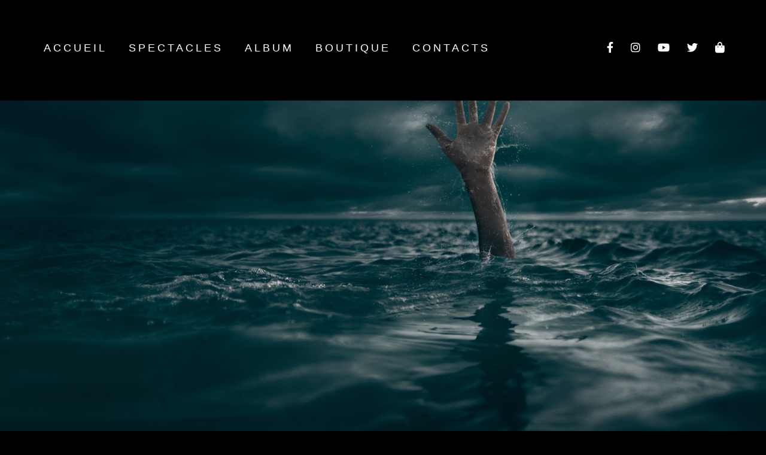

--- FILE ---
content_type: text/css; charset: UTF-8; Last-modified: Tuesday 27th of January 2026 12:35:31 PM;charset=UTF-8
request_url: https://www.roxanebruneau.com/?load=custom-style.css&ver=1769506305
body_size: 6471
content:

:root {
  --sr-global-body-bg-color:#000000;
  --sr-global-color1:rgb(255, 255, 255);
  --sr-global-color2:rgb(3, 35, 43);
  --sr-global-color3:rgb(255, 255, 255);
  --sr-global-text-color1:rgb(255, 255, 255);
  --sr-global-text-color2:rgb(255, 255, 255);
  --sr-global-bt-text-color:#ffffff;
  --sr-global-bt-bg-color:#000000;
  --sr-global-bt-text-hover-color:rgb(255, 255, 255);
  --sr-global-bt-bg-hover-color:#7ED7B5;

}
@media screen and (max-width: 767px){#page-banner div.page-banner-content .page-subtitle{ font-size:14px;}#page-banner div.page-banner-content .sr-banner-catnames, #page-banner div.page-banner-content .sr-banner-catnames a{ font-size:14px;}}#overlay { 
	background-repeat: no-repeat;
	background-size: cover;
	background-position: center top;
	background-attachment: initial;
	background-color: #000000;
}
body { 
	background-repeat: no-repeat;
	background-size: cover;
	background-position: center top;
	background-attachment: initial;
	background-color: #000000;
}
#overlay .perspective { 
	background-attachment: initial;
	background-color: rgba(0, 0, 0, 0);
}

a,
code,
.tab-circle,
.wpb_content_element.circle a,
a.button-more,.pages a, .event-pagination button,
.pages .current,
.iron_widget_newsletter input[type="submit"]:hover,
.iron_widget_twitter .twitter-logo,
.iron_widget_twitter .twitter-logo-small,
.tab-circle,
a.sr_it-meta-author-link,
.post-categories a,
.post-tags a,
.comment-content a,
.comment-author .fn,
.comment-author .url,
.comment-reply-link,
.comment-reply-login,
.comment-meta a:hover,
.comment-reply-title small a:hover,
.comments-title,
.woocommerce-Reviews .comment-reply-title,
.woocommerce-Reviews .woocommerce-Reviews-title,
.sonaar-menu-box .nav-menu .current-menu-item > a,
.sonaar-menu-box .nav-menu .current-menu-parent > a,
.sonaar-menu-box .nav-menu .current-menu-ancestor > a,
.iron_widget_recent_tweets .meta .time a,
.carousel .sr_it-datetime,
.article .sr_it-datetime,
.sr_it-single-post time,
.meta .sr_it-datetime,
span.wpcf7-not-valid-tip-no-ajax,
.wpcf7-response-output,
.contact-box .phone,
.error,
.success span,
.concerts-list .title-row .date,
.concerts-list .expanded .title-row .link,
.iron_widget_newsletter label span,
.concerts-list .title-row .link,
.icon-concert-dropdown,
li.expanded .title-row .icon-concert-dropdown,
.media-block a:hover .media-decoration.media-audio,
.media-block a:hover .media-decoration.media-audio,
.media-decoration.media-video,
.carousel .video-box .btn-play,
.terms-list small,
.terms-list [class^="icon-"],
.terms-list [class*=" icon-"],
.nm_mc_form .nm_mc_button:hover,
.footer-wrapper-backtotop:hover,
#sidebar .panel-action,
.tweet_text a,
.iron_widget_newsletter .nm_mc_button input[type="submit"]:hover,
#footer .vc_row .iron_widget_newsletter input[type="submit"]:hover,
#footer .vc_row .nm_mc_form input[type="submit"]:hover,
.iron_widget_newsletter input[type="submit"],
.nm_mc_form input[type="submit"],
.event-more-button,
.sonaar-menu-box .nav-menu li:hover > a,
.sonaar-menu-box ul.nav-menu li.menu-item ul.sub-menu li:hover > a,
.sonaar-menu-box ul.nav-menu ul a:hover,
.sonaar-menu-box .nav-menu ul ul a:hover,
.sonaar-menu-box .nav-menu .has-drop-down ul a:hover,
.sonaar-menu-box .nav-menu li a.backbtn:hover,
.wpb_content_element a,
#sidebar .textwidget a,
.footer__widgets ul a,
.wooprice ins,
.woocommerce ul.products li.product .price,
.woocommerce-page ul.products li.product .price,
.woocommerce div.product span.price,
.woocommerce div.product p.price,
.woocommerce #content div.product span.price,
.woocommerce #content div.product p.price,
.woocommerce-page div.product span.price,
.woocommerce-page div.product p.price,
.woocommerce-page #content div.product span.price,
.woocommerce-page #content div.product p.price,
.wooprice,
.woocommerce .star-rating,
.woocommerce-page .star-rating,
.woocommerce nav.woocommerce-pagination ul li a,
.woocommerce nav.woocommerce-pagination ul li span,
.woocommerce #content nav.woocommerce-pagination ul li a,
.woocommerce #content nav.woocommerce-pagination ul li span,
.woocommerce-page nav.woocommerce-pagination ul li a,
.woocommerce-page nav.woocommerce-pagination ul li span,
.woocommerce-page #content nav.woocommerce-pagination ul li a,
.woocommerce-page #content nav.woocommerce-pagination ul li span,
.woocommerce table.cart a.remove,
.woocommerce #content table.cart a.remove,
.woocommerce-page table.cart a.remove,
.woocommerce-page #content table.cart a.remove,
.woocommerce .woocommerce-product-rating .star-rating,
.woocommerce-page .woocommerce-product-rating .star-rating,
.woo-thanks,
.infobox-icon,
a.back-btn,
.playlist_enabled .player-box .jp-playlist ul li .button,
.button.add_to_cart_button.product_type_simple,
.post-password-form input[type="submit"], .sonaar-menu-box
li:hover > .has-drop-down-a .sub-arrow i,
.social-networks a i:hover,
.sonaar-menu-box .side-menu .social-networks a i:hover,
.woocommerce a.button,
.woocommerce button.button,
.woocommerce input.button,
.woocommerce #respond input#submit,
.woocommerce #content input.button,
.woocommerce-page a.button,
.woocommerce-page button.button,
.woocommerce-page input.button,
.woocommerce-page #respond input#submit,
.woocommerce-page #content input.button,
.woocommerce a.button.alt,
.woocommerce button.button.alt,
.woocommerce input.button.alt,
.woocommerce #respond input#submit.alt,
.woocommerce #content input.button.alt,
.woocommerce-page a.button.alt,
.woocommerce-page button.button.alt,
.woocommerce-page input.button.alt,
.woocommerce-page #respond input#submit.alt,
.woocommerce-page #content input.button.alt,
.shipping-calculator-button,
.articles-classic .text-box a:hover h2,
.articles-classic a.readmore-classic:hover,
article a.more-link:hover,
#commentform .form-submit #submit,
.stickypost i,
.simple-post-txt-wrap a:hover h2,
.player-title-box .track-name,
.audio-holder .jp-playlist ul.tracks-list li.jp-playlist-current div a, .articles-classic .post-categories a:hover, .articles-classic .post-tags a:hover,
.sr_it-videolist-list article:hover i, .sr_it-videolist-list article:hover .sr_it-videolist-item-artist, .sr_it-videolist-list article:hover .sr_it-videolist-item-date, .sr_it-videolist-list article:hover .sr_it-videolist-item-title,a.eg-podcast-skin-element-22 { 
	color: rgb(255, 255, 255);
}

.panel-action:hover,
.album-overlay,
.pages .current,
.media-block a:hover,
.pages a:hover, .event-pagination button:hover,
a.button-more:hover,
.iron_widget_newsletter,
.iron_widget_newsletter input[type="email"],
.nm_mc_form input[type="text"],
#footer .vc_row .newsletter-wrap,
.concerts-list .title-row:hover .buttons .button,
.album-overlay,
.carousel .btn-prev:hover,
.carousel .btn-next:hover,
.carousel .slide a:hover,
.concert-box .hover-box,
.article a:hover,
.pages .current,
.pages a:hover,
.button-more:hover,
a.button,
.comment-form #submit,
.wpcf7-submit,
.filters-block a.active,
.form input[type="submit"],
.concerts-list .title-row .time,
.concerts-list .title-row.has_countdown:hover .buttons,
.concerts-list .expanded .title-row .button,
.concerts-list .expanded .title-row:after,
.iron_widget_newsletter input[type="submit"]:focus,
.iron_widget_newsletter input[type="submit"]:hover,
.select-options .item-selected a,
.concerts-list .expanded .title-row .opener:hover:after,
.concerts-list .title-row .button,
.media-decoration.media-audio,
.tracks-list .btn-play [class^="icon-"],
.tracks-list .btn-play [class*=" icon-"],
.tracks-list .btn-pause [class^="icon-"],
.tracks-list .btn-pause [class*=" icon-"],
.player-box a:hover [class^="icon-"],
.player-box a:hover [class*=" icon-"],
.social-networks a:hover [class^="icon-"],
.social-networks a:hover [class*=" icon-"],
.carousel .video-box .icon-play,
.search-form input[type="submit"],
.iron_widget_videos .video-list article a:hover,
a.back-btn:hover,
.videogrid:hover .text-box,
.page-template-archive-video .media-block:hover .text-box,
.playlist_enabled .player-box .jp-playlist ul li .button:hover,
.button.add_to_cart_button.product_type_simple:hover,
.post-password-form input[type="submit"]:hover,
.title-row.no-countdown:hover,
.woocommerce a.button:hover,
.woocommerce button.button:hover,
.woocommerce input.button:hover,
.woocommerce #respond input#submit:hover,
.woocommerce #content input.button:hover,
.woocommerce-page a.button:hover,
.woocommerce-page button.button:hover,
.woocommerce-page input.button:hover,
.woocommerce-page #respond input#submit:hover,
.woocommerce-page #content input.button:hover,
.woocommerce a.button.alt:hover,
.woocommerce button.button.alt:hover,
.woocommerce input.button.alt:hover,
.woocommerce #respond input#submit.alt:hover,
.woocommerce #content input.button.alt:hover,
.woocommerce-page a.button.alt:hover,
.woocommerce-page button.button.alt:hover,
.woocommerce-page input.button.alt:hover,
.woocommerce-page #respond input#submit.alt:hover,
.woocommerce-page #content input.button.alt:hover,
.woocommerce table.cart a.remove:hover,
.woocommerce #content table.cart a.remove:hover,
.woocommerce-page table.cart a.remove:hover,
.woocommerce-page #content table.cart a.remove:hover,
.shipping-calculator-button:hover,
.woocommerce #content nav.woocommerce-pagination ul li a:focus,
.woocommerce #content nav.woocommerce-pagination ul li a:hover,
.woocommerce #content nav.woocommerce-pagination ul li span.current,
.woocommerce nav.woocommerce-pagination ul li a:focus,
.woocommerce nav.woocommerce-pagination ul li a:hover,
.woocommerce nav.woocommerce-pagination ul li span.current,
.woocommerce-page #content nav.woocommerce-pagination ul li a:focus,
.woocommerce-page #content nav.woocommerce-pagination ul li a:hover,
.woocommerce-page #content nav.woocommerce-pagination ul li span.current,
.woocommerce-page nav.woocommerce-pagination ul li a:focus,
.woocommerce-page nav.woocommerce-pagination ul li a:hover,
.woocommerce-page nav.woocommerce-pagination ul li span.current,
.playlist_enabled .player-box .jp-playlist ul li:hover,
.woocommerce-message .button.wc-forward:hover,
#commentform .form-submit #submit:hover,
ins,.mc4wp-form input[type=submit],
.woocommerce span.onsale,
.woocommerce-page span.onsale,
.podcast-list .sonaar-play-button:hover,
.custombt a.vc_btn3.vc_btn3-color-black.vc_btn3-style-flat:hover { 
	background-color: rgb(255, 255, 255);
}

.tab-circle,a.button-more,
.tab-circle,
input.error,
.event-more-button,
.woocommerce .woocommerce-info,
.woocommerce-page .woocommerce-info,
.woocommerce .woocommerce-message,
.woocommerce-page .woocommerce-message,
.chosen-container-active .chosen-single,
a.back-btn,
.playlist_enabled .player-box .jp-playlist ul li .button,
.button.add_to_cart_button.product_type_simple,
.post-password-form input[type="submit"],
.woocommerce a.button,
.woocommerce button.button,
.woocommerce input.button,
.woocommerce #respond input#submit,
.woocommerce #content input.button,
.woocommerce-page a.button,
.woocommerce-page button.button,
.woocommerce-page input.button,
.woocommerce-page #respond input#submit,
.woocommerce-page #content input.button,
.woocommerce a.button.alt,
.woocommerce button.button.alt,
.woocommerce input.button.alt,
.woocommerce #respond input#submit.alt,
.woocommerce #content input.button.alt,
.woocommerce-page a.button.alt,
.woocommerce-page button.button.alt,
.woocommerce-page input.button.alt,
.woocommerce-page #respond input#submit.alt,
.woocommerce-page #content input.button.alt
.shipping-calculator-button,
.articles-classic a.readmore-classic:hover,
article a.more-link:hover,
#commentform .form-submit #submit,
.page-template-archive-posts-classic-php .media-block.sticky  .holder,
.sr_it-videolist-list article:hover i { 
	border-color: rgb(255, 255, 255);
}

    .media-block a,
    .event-row,
    .tracks-list > li,
    .panel-action,
    .iron_widget_twitter .panel__body,
    .iron_widget_twitter .panel-action,
    .srt_player-container .panel__body,
    .container .iron_widget_newsletter,
    .container .newsletter-wrap,
    .videogrid,
    .iron_widget_videos .video-list article a,
    .articles-classic .media-block .holder,
    .pages a { 
	background-color: rgb(3, 35, 43);
}

#sidebar .panel-action:hover,
.iron_widget_newsletter .newsletter-wrap nm_mc_button,
.iron_widget_newsletter input[type="submit"]:hover,
a.button[href]:hover,
.wpb_accordion_section a,
.ui-tabs-anchor { 
	background-color: rgb(255, 255, 255);
}

.comment-respond,
.container .iron_widget_newsletter input[type="email"],
.container .nm_mc_form input[type="text"],
.container .iron_widget_newsletter input[type="submit"],
.container .nm_mc_form input[type="submit"],
.post-password-form input[type="password"],
.wpb_tabs_nav { 
	border-color: rgb(255, 255, 255);
}

.iron_widget_newsletter input[type="email"],
.nm_mc_form input[type="text"],
.nm_mc_form label,
#footer .vc_row .iron_widget_newsletter input[type="submit"],
#footer .vc_row .nm_mc_form input[type="submit"],
.countdown-section,
.countdown-amount,
.countdown-period,
.footer-block .social-networks a,
.footer__widgets,
.footer-row,
.footer__widgets > .iron_widget_newsletter .control-label,
.footer__widgets > .iron_widget_newsletter .form-control,
.footer-row ul,
.footer-row ul a,
.concerts-list .title-row .open-link,
.concerts-list .title-row .button:hover,
.panel__heading,
.panel__footer,
.title-box,
.title-box h2,
.carousel .btn-prev:hover,
.carousel .btn-next:hover,
.media-decoration.media-audio,
#header,
.iosSlider .slider .item .inner .text1 span,
.iosSlider .slider .item .inner .text2 span,
a.button:hover,
.concerts-list,
.title-row:hover .icon-concert-dropdown,
.concerts-list .title-row:hover .button:hover,
.concerts-list .expanded .title-row .button:hover,
.concerts-list .title-row .opener,
.album-listen,
.circle,
.tracks-list,
.tracks-list .button,
.tracks-list .btn-play,
.tracks-list .btn-pause,
.gallery-caption,
.pages .current,
.pages a:hover, .event-pagination button:hover,
a.button-more:hover,
.pages .current,
.form input[type="submit"]:hover,
.comment-form #submit,
.wpcf7-submit,
.comment-form #submit:hover,
.wpcf7-submit:hover,
.concert-box .time,
.video-box .hover-box,
.video-box h2,
.video-box .icon-play,
.pages .current,
.pages a:hover,
.button-more:hover,
.concerts-list .title-row.has_countdown:hover .button:hover,
.concerts-list .title-row.has_countdown:hover .buttons .button,
.iron_widget_newsletter .form-status,
.concerts-list .title-row .button,
.footer__widgets .srt_player-container .info-box,
#footer .vc_row .tweet_text,
#footer .vc_row .nm_mc_error
#footer .vc_row .textwidget,
#footer .vc_row .newsletter-title-wrap h3,
#footer .vc_row .newsletter-description-wrap,
#footer .vc_row .newsletter-description-wrap p,
a.button,
play-button,
.darker-overlay h1,
.darker-overlay h2,
.darker-overlay h3,
.darker-overlay h4,
.darker-overlay h5,
.darker-overlay h6,
#footer .vc_row .wp-calendar,
#footer .vc_row p,
#footer .vc_row ul,
#footer .vc_row li,
#footer .vc_row dl,
#footer .vc_row dt,
#footer .vc_row dd,
#footer .vc_row ol,
#footer .vc_row pre,
#footer .vc_row tr,
#footer .vc_row td,
#footer .vc_row th,
#sidebar .button.wc-forward,
.post-password-form input[type="password"],
#footer .vc_row .iron_widget_newsletter .newsletter-wrap .control-description,
#footer .vc_row .iron_widget_newsletter .nm_mc_button:hover { 
	color: rgb(255, 255, 255);
}
.comment-list > li:after, .comment-list .children > li:before, .comment-reply-title, .woocommerce-page.single-product div.product .woocommerce-Tabs-panel--additional_information.panel, .single-product table.shop_attributes, .woocommerce-page div.product .woocommerce-tabs ul.tabs:before, .woocommerce-page #reviews #comments ol.commentlist li .comment-text, .sr_it-videolist-list li { 
	border-color: rgb(255, 255, 255);
}

body,
.video-post,
.sr_it-single-post h2,
.concerts-list .title-row .sr_it-datetime,
.event-row .sr_it-datetime,
.tab-title,
.tab-title .excerpt,
.tracks-list .name,
.comment-reply-title,
h2.widgettitle,
#sidebar .panel__heading,
#sidebar .panel__heading h3,
.media-block .sr_it-datetime,
.media-block .meta-simple,
.media-block .category,
.form input[type="submit"],
.concerts-list .title-row .time,
.concerts-list .expanded .title-row .button,
.post_grid .tab-text time.sr_it-datetime,
h1,
h3.widgettitle,
.excerpt p,
.tweet_text,
.available-now,
.release-date,
.container .nm_mc_form input[type="text"],
.container .nm_mc_form label,
.container .nm_mc_error,
#sidebar .nm_mc_error,
.event-row .button,
.media-block h2,
.tracks-list > li:before,
.tab-date,
.videogrid .text-box h2,
.control-description,
.wpb_content_element,
.lighter-overlay h1,
.lighter-overlay h2,
.lighter-overlay h3,
.lighter-overlay h4,
.lighter-overlay h5,
.lighter-overlay h6,
#sidebar .textwidget,
ul,
li,
dl,
dt,
dd,
ol,
pre,
tr,
td,
th,
.wooprice del,
.woocommerce .woocommerce-message,
.woocommerce .woocommerce-error,
.woocommerce .woocommerce-info,
.woocommerce-page .woocommerce-message,
.woocommerce-page .woocommerce-error,
.woocommerce-page .woocommerce-info,
.description_tab,
.reviews_tab,
h3,
.panel-action:hover,
.sr_it-videolist-container .sr_it-videolist-item-title, .sr_it-videolist-item-artist, .sr_it-videolist-item-date { 
	color: rgb(255, 255, 255);
}
.sr_it-videolist-list .sonaar-play-button polygon, .sr_it-videolist-list .sonaar-play-button rect, .sr_it-videolist-list .sonaar-play-button path { 
	fill: rgb(255, 255, 255);
}
.sr_it-videolist-list .sonaar-play-button .sonaar-play-circle circle { 
	stroke: rgb(255, 255, 255);
}
.sr_it-videolist-list article:hover .sonaar-play-button polygon, .sr_it-videolist-list article:hover .sonaar-play-button rect, .sr_it-videolist-list article:hover .sonaar-play-button path { 
	fill: rgb(255, 255, 255);
}
.sr_it-videolist-list article:hover .sonaar-play-button .sonaar-play-circle circle { 
	stroke: rgb(255, 255, 255);
}
.buttons-block svg { 
	fill: rgb(255, 255, 255);
}

.sonaar-menu-box .side-menu,
.sonaar-menu-box .nav-menu .sub-menu,
.sonaar-menu-box .nav-menu .children { 
	background-attachment: initial;
	background-color: #000000;
}
ul.header-top-menu { 
	background-color: rgba(255, 255, 255, 0);
}
.fill-menuicon { 
	fill: #ffffff;
}
.menu-toggle.toggled span.svgfill { 
	background-color: #ffffff;
}
ul.header-top-menu li a { 
	font-size: 16px;
}
body, .single-product th, .single-product td, .single-product tr, .comment-text { 
	font-family: Raleway;
	font-weight: 500;
	font-style: normal;
	font-size: 18px;
	line-height: 34px;
	color: rgb(255, 255, 255);
}
.sonaar-menu-box .nav-menu li a { 
	font-family: Open Sans;
	font-weight: 700;
	font-style: normal;
	font-size: 18px;
	line-height: 32px;
	text-transform: uppercase;
	color: #ffffff;
	margin-top: 2px;
	margin-bottom: 2px;
}
h1, #sonaar-player.srt_sticky-player .playlist-title { 
	font-family: Raleway;
	font-weight: 600;
	font-style: normal;
	font-size: 28px;
	line-height: 28px;
	text-transform: uppercase;
	color: rgb(255, 255, 255);
}
h2, .sr_it-single-post h2, .text-box h2, .video-box h2, .title-box h2 { 
	font-family: Raleway;
	font-weight: 600;
	font-style: normal;
	font-size: 27px;
	line-height: 28px;
	text-transform: uppercase;
	color: rgb(255, 255, 255);
}
h3, h3.widgettitle, .sr_it-playlist-title { 
	font-family: Raleway;
	font-weight: 500;
	font-style: normal;
	font-size: 21px;
	line-height: 22px;
	color: rgb(255, 255, 255);
}
h4 { 
	font-family: Raleway;
	font-weight: 500;
	font-style: normal;
	font-size: 22px;
	line-height: 22px;
	color: rgb(255, 255, 255);
	letter-spacing: 1px;
	border-color: rgb(255, 255, 255);
}
h5 { 
	font-family: Poppins;
	font-weight: 600;
	font-style: normal;
	letter-spacing: 2px;
}
h6 { 
	font-family: Poppins;
	font-weight: 400;
	font-style: normal;
	font-size: 16px;
	line-height: 28px;
	color: #ffffff;
	letter-spacing: 1px;
}
.news .media-block h2, .iron_widget_recent_posts .news .media-block h2, .videogrid .text-box h2, .articles-classic .text-box h2 { 
	color: #ffffff;
}
a.panel-action.panel-action__label { 
	font-family: Open Sans;
	font-weight: 400;
	font-style: normal;
	font-size: 17px;
	line-height: 17px;
	color: #ffffff;
	letter-spacing: 1px;
}
.sonaar-filters .esg-filterbutton, .sonaar-filters .esg-navigationbutton.esg-loadmore, .sonaar-filters .esg-sortbutton, .sonaar-filters .esg-cartbutton, .podcast-filter li, .esg-sortbutton, a.bt_rss_subscribe { 
	color: #ffffff;
	background-color: #000000;
}
.sonaar-filters .esg-filterbutton:hover, .podcast-filter li:hover, .sonaar-filters .esg-navigationbutton.esg-loadmore:hover, .podcast-filter li:hover, .esg-sortbutton:hover,a.bt_rss_subscribe:hover { 
	color: rgb(255, 255, 255);
}
.sonaar-filters .esg-filterbutton:hover, .podcast-filter li:hover, .sonaar-filters .esg-navigationbutton.esg-loadmore:hover, .podcast-filter li:hover, .esg-sortbutton:hover, a.bt_rss_subscribe:hover { 
	background-color: #7ED7B5;
}
.sonaar-filters .esg-filterbutton.selected { 
	background-color: #ffffff;
	color: #000000;
}
h1 { 
	letter-spacing: 10px;
}
h2 { 
	letter-spacing: 4px;
}
h3 { 
	letter-spacing: 4px;
}
a.button-widget, .vc_btn3, .podcast-filter, .sonaar-filters .esg-filterbutton, .sonaar-filters .esg-navigationbutton.esg-loadmore, .esg-sortbutton { 
	letter-spacing: 1px;
}
.listing-section .holder:hover h2, .listing-section .media-block .holder:hover .meta-simple, .listing-section .media-block .holder:hover .sr_it-datetime { 
	color: #ffffff;
}
span.heading-t, span.heading-b { 
	background-color: rgb(255, 255, 255);
}
span.heading-t3, span.heading-b3 { 
	background-color: rgb(255, 255, 255);
}
.lighter-overlay span.heading-t, .lighter-overlay span.heading-b { 
	background-color: rgb(255, 255, 255);
}
.lighter-overlay span.heading-t3, .lighter-overlay span.heading-b3 { 
	background-color: rgb(255, 255, 255);
}
.darker-overlay span.heading-t, .darker-overlay span.heading-b { 
	background-color: rgb(255, 255, 255);
}
.darker-overlay span.heading-t3, .darker-overlay span.heading-b3 { 
	background-color: rgb(255, 255, 255);
}
.single-album .sr_it-single-post.featured, .single-album #sidebar { 
	background-color: #000000;
}
.responsive-header a.sandwich-icon, .classic-menu.responsive.visible a.sandwich-icon { 
	color: #ffffff;
}
.responsive-header a.sandwich-icon:hover, .classic-menu.responsive.visible a.sandwich-icon:hover { 
	color: #ffffff;
}
.classic-menu { 
	width: calc( 100% - 40px - 40px );
	margin-left: 40px;
	margin-right: 40px;
	margin-top: 0px;
	margin-bottom: 8px;
}
.classic-menu:not(.responsive) #menu-main-menu { 
	padding-left: 0px;
	padding-right: 0px;
}
.classic-menu:not(.responsive) #menu-main-menu, .classic-menu:not(.responsive) .classic-menu-hot-links { 
	padding-top: 40px;
	padding-bottom: 40px;
}
.classic-menu:not(.responsive) #menu-main-menu, .classic-menu:not(.responsive) .logo { 
	padding-top: 40px;
	padding-bottom: 40px;
}
.classic-menu.responsive #menu-main-menu li.menu_small_item, .classic-menu.responsive #menu-main-menu li.menu_small_item li, .classic-menu.responsive #menu-responsive-menu li.menu_small_item, .classic-menu.responsive #menu-responsive-menu li.menu_small_item li, .classic-menu.responsive ul.classic-menu-hot-links .languages-selector a { 
	font-size: 18px;
}
.classic-menu.responsive #menu-main-menu .sub-menu li a, .classic-menu.responsive #menu-responsive-menu .sub-menu li a { 
	font-size:  0.70em;
}
.classic-menu.responsive ul.classic-menu-hot-links a { 
	font-size: 18px;
}
.classic-menu:not(.responsive) #menu-main-menu > li { 
	margin-left: 3px;
	margin-right: 3px;
}
.classic-menu:not(.responsive) #menu-main-menu > li, .classic-menu .classic-menu-hot-links > li { 
	margin-top: 8px;
	margin-bottom: 8px;
}
.classic-menu:not(.responsive) #menu-main-menu > li a { 
	padding-left: 15px;
	padding-right: 15px;
}
.classic-menu:not(.responsive) #menu-main-menu > li a, .classic-menu:not(.responsive) .classic-menu-hot-links > li a { 
	padding-top: 15px;
	padding-bottom: 15px;
}
.classic-menu .logo { 
	padding-left: 0px;
	padding-top: 0px;
	padding-right: 0px;
	padding-bottom: 0px;
}
.classic-menu.responsive { 
	background-color: rgba(0, 0, 0, 0);
}
.classic-menu.responsive .menu-responsive-bg { 
	background-image: url(https://www.roxanebruneau.com/wp-content/uploads/2023/10/mRoxaneBruneau_bras_RGB_HD.jpg);
	background-repeat: no-repeat;
	background-size: cover;
	background-position: left top;
	background-attachment: initial;
	background-color: #05141b;
}
.classic-menu.responsive #menu-main-menu li, .classic-menu.responsive #menu-responsive-menu li, .classic-menu.responsive .classic-menu-hot-links a { 
	font-size: 22px;
	color: #ffffff;
}
.classic-menu.mini { 
	background-color: rgba(5, 20, 27, 0.75);
}
.classic-menu:not(.responsive) #menu-main-menu li a, .classic-menu #menu-main-menu li, .classic-menu #menu-responsive-menu li a, .classic-menu:not(.responsive) > ul > li.languages-selector > ul > li a, .classic-menu:not(.responsive) .classic-menu-hot-links > li a { 
	font-family: Arial, Helvetica, sans-serif;
	font-size: 18px;
	text-transform: uppercase;
	color: #ffffff;
}
.classic-menu:not(.responsive) #menu-main-menu .sub-menu a { 
	font-size: 14px;
	text-transform: uppercase;
	color: #ffffff;
}
.classic-menu:not(.responsive) #menu-main-menu > li a:hover, .classic-menu:not(.responsive) > ul > li.languages-selector > ul > li a:hover { 
	background-color: rgba(229, 228, 233, 0.15);
}
.classic-menu:not(.responsive) #menu-main-menu > li a:hover, .classic-menu:not(.responsive) #menu-responsive-menu > li a:hover, .classic-menu:not(.responsive) > ul > li.languages-selector > ul > li a:hover { 
	color: #ffffff;
}
.classic-menu:not(.responsive) #menu-main-menu a:after { 
	background-color: rgb(255, 255, 255);
}
.classic-menu:not(.responsive) #menu-main-menu > li.current-menu-item > a[href*="#"] { 
	font-family: Arial, Helvetica, sans-serif;
	font-size: 18px;
	text-transform: uppercase;
	color: #ffffff;
}
.classic-menu:not(.responsive) #menu-main-menu > li.current-menu-item > a[href*="#"]:hover { 
	background-color: rgba(229, 228, 233, 0.15);
	color: #ffffff;
}
.classic-menu:not(.responsive) #menu-main-menu > li.current-menu-item > a { 
	background-color: rgba(115, 173, 155, 0);
	color: rgb(255, 255, 255);
}
.classic-menu.responsive ul:not(.sub-menu)>.menu-item.active>a:before, .classic-menu.responsive ul:not(.sub-menu)>.current-menu-item>a:before { 
	background-color: #ffffff;
}
.classic-menu:not(.responsive) #menu-main-menu > li.current-menu-ancestor > a { 
	background-color: rgba(115, 173, 155, 0);
	color: rgb(255, 255, 255);
}
.classic-menu:not(.responsive) #menu-main-menu .sub-menu a:hover { 
	background-color: rgb(26, 31, 35);
	color: #ffffff;
}
.classic-menu:not(.responsive) #menu-main-menu .sub-menu li.current-menu-item > a { 
	background-color: rgb(130, 89, 78);
	color: #000000;
}
.classic-menu a { 
	letter-spacing: 4px;
}
.page-banner-row { 
	max-width: 1230px;
}
.sr-vertical-line-holder .sr-vertical-line { 
	background-color: rgba(255,255,255,0.05);
}
.container, .classic-menu.incontainer .menu-container { 
	max-width: 1230px;
}
.color1_txt, .color1_txt p { 
	color: rgb(255, 255, 255);
}
.color1_bg { 
	background-color: rgb(255, 255, 255);
}
.color3_txt, .color3_txt p { 
	color: rgb(3, 35, 43);
}
.color3_bg { 
	background-color: rgb(3, 35, 43);
}
.color4_txt, .color4_txt p { 
	color: rgb(255, 255, 255);
}
.color4_bg { 
	background-color: rgb(255, 255, 255);
}
.color5_txt { 
	color: rgb(255, 255, 255);
}
.color5_bg { 
	background-color: rgb(255, 255, 255);
}
.color6_txt { 
	color: rgb(255, 255, 255);
}
.color6_bg { 
	background-color: rgb(255, 255, 255);
}
.menu-toggle span { 
	background-color: #ffffff;
}
#page-banner .page-banner-content .sr-banner-catnames, #page-banner .page-banner-content .sr-banner-catnames a { 
	font-family: Open Sans;
	font-weight: 400;
	font-style: normal;
}
.podcast-banner h1.page-title { 
	font-size: 42px;
	line-height: 42px;
}
.podcast-banner .page-subtitle { 
	font-size: 21px;
	line-height: 21px;
}
@font-face {
    font-family: 'TradeGothicLTStd-BdCn20';
    src: url('https://www.roxanebruneau.com/wp-content/uploads/2020/11/TradeGothicLTStd-BdCn20.eot'); / IE9 Compat Modes /
    src: url('https://www.roxanebruneau.com/wp-content/uploads/2020/11/TradeGothicLTStd-BdCn20.eot?#iefix') format('embedded-opentype'), / IE6-IE8 /
    url('https://www.roxanebruneau.com/wp-content/uploads/2020/11/TradeGothicLTStd-BdCn20.woff2') format('woff2'), / Super Modern Browsers /
    url('https://www.roxanebruneau.com/wp-content/uploads/2020/11/TradeGothicLTStd-BdCn20.woff') format('woff'), / Pretty Modern Browsers /
    url('https://www.roxanebruneau.com/wp-content/uploads/2020/11/TradeGothicLTStd-BdCn20.ttf') format('truetype'), / Safari, Android, iOS /
    url('https://www.roxanebruneau.com/wp-content/uploads/2020/11/TradeGothicLTStd-BdCn20.svg#svgFontName') format('svg'); / Legacy iOS / }
ul.header-top-menu li a{color:#ffffff;}.menu-toggle-off polygon{
    fill:#ffffff;
}.sr-it-event-date .sr-it-date-years, .iron_widget_events .pagination li, .iron_widget_events .pagination li a{ color: rgb(130, 89, 78);}.iron_podcast_player{ background: linear-gradient(,);}.sr-it-date-day, .sr_it-event-title { 
	font-family: Raleway;
	font-weight: 600;
	font-size: 28px;
	color: rgb(130, 89, 78);
}
.sr_it-event-title { 
	letter-spacing: 2px;
}
.sr-it-date-years, .sr_it-event-info, .concerts-list .nothing-found { 
	font-family: Raleway;
	font-weight: 500;
	font-size: 16px;
	color: rgb(160, 155, 154);
}
.concerts-list { 
	background-color: rgba(0, 0, 0, 0);
}
.concerts-list .countdown-block { 
	font-family: Raleway;
	font-weight: 500;
	font-size: 21px;
	color: rgb(130, 89, 78);
	letter-spacing: 0px;
}
.event-list-countdown { 
	background-color: rgba(255, 255, 255, 0);
}
.event-link { 
	padding-top: 20px;
	padding-bottom: 20px;
}
.concerts-list .event, .concerts-list:first-of-type, .sr_it-event-main { 
	border-color: rgb(130, 89, 78);
}
.events-bar { 
	border-top-color: rgb(130, 89, 78);
}
span.events-bar-artists select { 
	border-color: rgb(255, 255, 255);
}
.events-bar, .events-bar select { 
	background-color: rgb(3, 35, 43);
}
span.events-bar-title, .events-bar-artists select { 
	font-family: Open Sans;
	font-size: 15px;
	color: rgb(0, 0, 0);
}
span.events-bar-title { 
	letter-spacing: 0px;
}
span.events-bar-artists:after { 
	border-top-color: rgb(255, 255, 255);
	border-bottom-color: rgb(255, 255, 255);
}
.sr_it-event-buttons .button { 
	color: rgb(0, 0, 0);
	background-color: rgb(129, 129, 129);
}
.sr_it-event-buttons .button[href]:hover { 
	color: rgb(0, 0, 0);
}
.sr_it-event-buttons .button:hover { 
	background-color: rgb(130, 89, 78);
}
@media only screen and (min-width: 1024px){
    .concerts-list .event:hover{ background:rgba(0, 0, 0, 0);}
    .concerts-list .event:hover .sr_it-event-title, .concerts-list .event:hover .sr-it-date-day, .concerts-list .event:hover .sr-it-date-years, .concerts-list .event:hover .sr_it-event-info{ color:rgb(130, 89, 78);}
    
}.srt_player-container .iron-audioplayer .playlist .audio-track path,.srt_player-container .iron-audioplayer .playlist .audio-track rect, .srt_player-container .playlist .store-list svg { 
	fill: rgb(255, 255, 255);
}
.srt_player-container .iron-audioplayer .playlist a { 
	color: rgb(255, 255, 255);
}
.srt_player-container .audio-playing .playlist .current .audio-track { 
	color: rgb(255, 255, 255);
}
.srt_player-container .iron-audioplayer .playlist .audio-track, .srt_player-container .iron-audioplayer .playlist .track-number, .srt_player-container .iron-audioplayer .sr_it-playlist-title { 
	font-family: Fugaz One;
	font-size: 18px;
	color: rgb(255, 255, 255);
}
.srt_player-container.sonaar_artist_player .player .control .previous, .srt_player-container.sonaar_artist_player .player .control .next, .srt_player-container.sonaar_artist_player .player .control .play { 
	fill: rgb(255, 255, 255);
}
.sonaar_artist_player .playerNowPlaying .metadata { 
	color: rgb(255, 255, 255);
}
.srt_player-container.sonaar_artist_player .playerNowPlaying .metadata .track-name, .srt_player-container.sonaar_artist_player .playerNowPlaying .metadata .album-title, .srt_player-container.sonaar_artist_player { 
	background-color: rgb(0, 0, 0);
}
.iron_music_player .control rect, .iron_music_player .control path, .iron_music_player .control polygon { 
	fill: rgb(255, 255, 255);
}
.srt_player-container.sonaar_artist_player .spectro rect, .iron_music_player .spectro rect { 
	fill: rgb(255, 255, 255);
}
#sonaar-player.srt_sticky-player .player .wavesurfer .timing, #sonaar-player.srt_sticky-player .sr_skip_number { 
	color: rgb(255, 255, 255);
}
#sonaar-player.srt_sticky-player .playerNowPlaying .metadata, #sonaar-player.srt_sticky-player .playlist .tracklist li, #sonaar-player.srt_sticky-player .playlist .track-artist { 
	font-family: Yantramanav;
	font-weight: 700;
	font-size: 19px;
	color: rgb(255, 255, 255);
}
#sonaar-player.srt_sticky-player .album-title { 
	color: rgb(255, 255, 255);
}
#sonaar-player.srt_sticky-player .player, #sonaar-player.srt_sticky-player .store, #sonaar-player.srt_sticky-player .player .wavesurfer .volume .slider-container { 
	background-color: rgb(0, 0, 0);
}
#sonaar-player.srt_sticky-player .player, #sonaar-player.srt_sticky-player .player .wavesurfer .volume .slider-container { 
	border-color: rgb(255, 255, 255);
}
#sonaar-player.srt_sticky-player .close.btn_playlist:before, #sonaar-player.srt_sticky-player .close.btn_playlist:after { 
	border-color: rgb(255, 255, 255);
}
#sonaar-player.srt_sticky-player .player .wavesurfer .volume .slider-container:after { 
	border-top-color: rgb(0, 0, 0);
}
#sonaar-player.srt_sticky-player .player .wavesurfer .volume .slider-container:before { 
	border-top-color: rgb(255, 255, 255);
}
#sonaar-player.srt_sticky-player .close.btn-player, #sonaar-player.srt_sticky-player .mobileProgress { 
	background-color: rgb(255, 255, 255);
}
.ui-slider-handle, .ui-slider-range { 
	background-color: rgb(255, 255, 255);
}
.volume .slider-container .slide:before { 
	background-color: rgb(3, 35, 43);
}
#sonaar-player.srt_sticky-player .playlist .playlist-title, #sonaar-player.srt_sticky-player .playlist .track-artist { 
	color: rgb(255, 255, 255);
}
#sonaar-player.srt_sticky-player .playlist button.play, #sonaar-player.srt_sticky-player.list-type-podcast .playlist .tracklist .sonaar-callToAction, #sonaar-player.srt_sticky-player.list-type-podcast .store .track-store li a { 
	background-color: rgb(255, 255, 255);
}
#sonaar-player.srt_sticky-player .playlist button.play, #sonaar-player.srt_sticky-player.list-type-podcast .playlist .tracklist .sonaar-callToAction { 
	color: rgb(0, 0, 0);
}
#sonaar-player.srt_sticky-player .playlist .tracklist li, #sonaar-player.srt_sticky-player .playlist .tracklist li a, #sonaar-player.srt_sticky-player .player .store .track-store li a, #sonaar-player.srt_sticky-player .track-store li, #sonaar-player.srt_sticky-player .sonaar-extend-button { 
	color: rgb(255, 255, 255);
}
#sonaar-player.srt_sticky-player .playlist .tracklist li.active, #sonaar-player.srt_sticky-player .playlist .tracklist li.active a { 
	color: rgb(255, 255, 255);
}
#sonaar-player.srt_sticky-player.list-type-podcast .player .store .track-store li a, #sonaar-player.srt_sticky-player .sr_speedRate div { 
	color: rgb(0, 0, 0);
}
#sonaar-player.srt_sticky-player .track-store svg { 
	fill: rgb(255, 255, 255);
}
#sonaar-player.srt_sticky-player .playlist .tracklist li.active svg { 
	fill: rgb(255, 255, 255);
}
#sonaar-player.srt_sticky-player .mobileProgressing, #sonaar-player.srt_sticky-player .progressDot { 
	background-color: rgb(255, 255, 255);
}
#sonaar-player.srt_sticky-player { 
	background-color: rgba(0, 0, 0, 0.90);
}
.srt_player-container .playlist .sr_it-playlist-title, .srt_player-container .sr_it-playlist-artists, .srt_player-container .sr_it-playlist-release-date { 
	color: rgb(255, 255, 255);
}
#sonaar-player.srt_sticky-player .control polygon, #sonaar-player.srt_sticky-player .control path, #sonaar-player.srt_sticky-player .control rect, #sonaar-player.srt_sticky-player .control rect, #sonaar-player.srt_sticky-player .control path, #sonaar-player.srt_sticky-player .control polygon { 
	fill: rgb(255, 255, 255);
}
#sonaar-player.srt_sticky-player .playlist .track-number svg path, #sonaar-player.srt_sticky-player .playlist .track-number svg rect { 
	fill: rgb(255, 255, 255);
}
#sonaar-player.srt_sticky-player .control rect, #sonaar-player.srt_sticky-player .control path, #sonaar-player.srt_sticky-player .control polygon, .srt_sticky-player .volume .icon path, #sonaar-player.srt_sticky-player .shuffle path { 
	fill: rgb(255, 255, 255);
}
#sonaar-player.srt_sticky-player .sr_speedRate div { 
	background-color: rgb(255, 255, 255);
}
#sonaar-player.srt_sticky-player .close.btn-player rect { 
	fill: rgb(0, 0, 0);
}
#sonaar-player.srt_sticky-player .close.btn-player.enable:after, #sonaar-player.srt_sticky-player .close.btn-player.enable:before { 
	border-color: rgb(0, 0, 0);
}
#sonaar-player.srt_sticky-player .wave-custom .wave-base rect { 
	fill: rgb(3, 35, 43);
}
#sonaar-player.srt_sticky-player .wave-custom .wave-progress rect { 
	fill: rgb(255, 255, 255);
}
@media only screen and (max-width: 860px){
    #sonaar-player.srt_sticky-player{
        background-color: rgba(0, 0, 0, 1);
    }
    #sonaar-player.srt_sticky-player .playlist .playlist-title{
        background:rgb(0, 0, 0)
    }
}body:not(.elementor-page) .sonaar-podcast-list-item, .podcastshow-episodes .sonaar-podcast-list-item{ background: linear-gradient(,);}

--- FILE ---
content_type: text/css; charset=utf-8
request_url: https://www.roxanebruneau.com/wp-content/uploads/elementor/css/post-11985.css?ver=1769501900
body_size: 1280
content:
.elementor-11985 .elementor-element.elementor-element-789f93ab:not(.elementor-motion-effects-element-type-background), .elementor-11985 .elementor-element.elementor-element-789f93ab > .elementor-motion-effects-container > .elementor-motion-effects-layer{background-color:#000000;}.elementor-11985 .elementor-element.elementor-element-789f93ab{transition:background 0.3s, border 0.3s, border-radius 0.3s, box-shadow 0.3s;padding:0px 0px 0px 0px;}.elementor-11985 .elementor-element.elementor-element-789f93ab > .elementor-background-overlay{transition:background 0.3s, border-radius 0.3s, opacity 0.3s;}.elementor-11985 .elementor-element.elementor-element-2033610d > .elementor-container > .elementor-column > .elementor-widget-wrap{align-content:center;align-items:center;}.elementor-11985 .elementor-element.elementor-element-646b0f2b .elementor-element-populated .elementor-heading-title{color:#FFFFFF;}.elementor-11985 .elementor-element.elementor-element-646b0f2b > .elementor-element-populated{color:#FFFFFF;}.elementor-11985 .elementor-element.elementor-element-646b0f2b .elementor-element-populated a{color:#FFFFFF;}.elementor-11985 .elementor-element.elementor-element-646b0f2b .elementor-element-populated a:hover{color:#FFFFFF;}.elementor-11985 .elementor-element.elementor-element-5943605 .elementor-repeater-item-def81d1.elementor-social-icon i{color:#FFFFFF;}.elementor-11985 .elementor-element.elementor-element-5943605 .elementor-repeater-item-def81d1.elementor-social-icon svg{fill:#FFFFFF;}.elementor-11985 .elementor-element.elementor-element-5943605 .elementor-repeater-item-8797d4d.elementor-social-icon i{color:#FFFFFF;}.elementor-11985 .elementor-element.elementor-element-5943605 .elementor-repeater-item-8797d4d.elementor-social-icon svg{fill:#FFFFFF;}.elementor-11985 .elementor-element.elementor-element-5943605 .elementor-repeater-item-7f449ed.elementor-social-icon i{color:#FFFFFF;}.elementor-11985 .elementor-element.elementor-element-5943605 .elementor-repeater-item-7f449ed.elementor-social-icon svg{fill:#FFFFFF;}.elementor-11985 .elementor-element.elementor-element-5943605 .elementor-repeater-item-e63ef2a.elementor-social-icon i{color:#FFFFFF;}.elementor-11985 .elementor-element.elementor-element-5943605 .elementor-repeater-item-e63ef2a.elementor-social-icon svg{fill:#FFFFFF;}.elementor-11985 .elementor-element.elementor-element-5943605{--grid-template-columns:repeat(0, auto);--grid-column-gap:0px;--grid-row-gap:0px;}.elementor-11985 .elementor-element.elementor-element-5943605 .elementor-widget-container{text-align:center;}.elementor-11985 .elementor-element.elementor-element-5943605 .elementor-social-icon{background-color:var( --e-global-color-2d896c24 );--icon-padding:1em;}.elementor-11985 .elementor-element.elementor-element-5943605 .elementor-social-icon i{color:var( --e-global-color-1ac6263f );}.elementor-11985 .elementor-element.elementor-element-5943605 .elementor-social-icon svg{fill:var( --e-global-color-1ac6263f );}.elementor-11985 .elementor-element.elementor-element-5943605 .elementor-social-icon:hover{background-color:var( --e-global-color-2d896c24 );}.elementor-11985 .elementor-element.elementor-element-5943605 .elementor-social-icon:hover i{color:var( --e-global-color-1ac6263f );}.elementor-11985 .elementor-element.elementor-element-5943605 .elementor-social-icon:hover svg{fill:var( --e-global-color-1ac6263f );}.elementor-11985 .elementor-element.elementor-element-2c2ac2e0 > .elementor-widget-container{margin:0px 0px 0px 10px;}.elementor-11985 .elementor-element.elementor-element-2c2ac2e0{text-align:start;}.elementor-11985 .elementor-element.elementor-element-2c2ac2e0 .elementor-heading-title{font-family:"Founders Grotesk", Sans-serif;font-size:20px;font-weight:500;text-transform:capitalize;line-height:1.5em;letter-spacing:2px;color:#FFFFFF;}.elementor-11985 .elementor-element.elementor-element-43aece5c > .elementor-widget-container{margin:-20px 0px 0px 0px;}.elementor-11985 .elementor-element.elementor-element-43aece5c .sr-mailchimp-input{background:#052027;height:50px;border-radius:4px 4px 4px 4px;color:#FFFFFF;font-family:"Founders Grotesk", Sans-serif;font-size:20px;font-weight:500;text-transform:uppercase;font-style:normal;letter-spacing:1px;}.elementor-11985 .elementor-element.elementor-element-43aece5c .sr-mailchimp-wrap ::-webkit-input-placeholder{color:#FFFFFF;}.elementor-11985 .elementor-element.elementor-element-43aece5c .sr-mailchimp-wrap ::-moz-placeholder{color:#FFFFFF;}.elementor-11985 .elementor-element.elementor-element-43aece5c .sr-mailchimp-wrap ::-ms-input-placeholder{color:#FFFFFF;}.elementor-11985 .elementor-element.elementor-element-43aece5c .sr-mailchimp-wrap label{font-family:"Founders Grotesk", Sans-serif;font-weight:500;}.elementor-11985 .elementor-element.elementor-element-43aece5c .sr-mailchimp-submit-btn{max-width:160px;}.elementor-11985 .elementor-element.elementor-element-43aece5c .sr-mailchimp-subscribe{padding:10px 10px 10px 10px;margin:0px 0px 0px 10px;font-family:"Founders Grotesk", Sans-serif;font-size:20px;font-weight:500;text-transform:none;font-style:normal;text-decoration:none;letter-spacing:1.5px;color:#FFFFFF;background:#000000;border-style:solid;border-width:1px 1px 1px 1px;border-radius:100px;box-shadow:0px 0px 10px 0px rgba(0,0,0,0.5);}.elementor-11985 .elementor-element.elementor-element-43aece5c .sr-mailchimp-subscribe:hover{color:#FFFFFF;background:#052027;border-color:#FFFFFF;}.elementor-11985 .elementor-element.elementor-element-43aece5c .sr-mailchimp-message{color:#FFFFFF;font-family:"Founders Grotesk", Sans-serif;font-size:20px;font-weight:500;}.elementor-11985 .elementor-element.elementor-element-77b980a2{border-style:solid;border-width:2px 0px 0px 0px;border-color:#FFFFFF;margin-top:0px;margin-bottom:0px;}.elementor-11985 .elementor-element.elementor-element-77b980a2, .elementor-11985 .elementor-element.elementor-element-77b980a2 > .elementor-background-overlay{border-radius:0px 0px 0px 0px;}.elementor-11985 .elementor-element.elementor-element-76563e7f{text-align:center;}.elementor-11985 .elementor-element.elementor-element-76563e7f img{width:80%;}.elementor-11985 .elementor-element.elementor-element-66b846be > .elementor-widget-container{margin:-20px 0px 0px 0px;}.elementor-11985 .elementor-element.elementor-element-66b846be{text-align:center;}.elementor-11985 .elementor-element.elementor-element-66b846be .elementor-heading-title{font-family:"Founders Grotesk", Sans-serif;font-size:15px;font-weight:normal;text-transform:uppercase;font-style:normal;text-decoration:none;line-height:0em;letter-spacing:1px;color:#FFFFFF;}.elementor-11985 .elementor-element.elementor-element-5c6bd89e > .elementor-widget-container{margin:-30px 0px 0px 0px;}.elementor-11985 .elementor-element.elementor-element-5c6bd89e{text-align:center;}.elementor-11985 .elementor-element.elementor-element-5c6bd89e .elementor-heading-title{font-family:"Founders Grotesk", Sans-serif;font-size:15px;font-weight:normal;text-transform:uppercase;font-style:normal;text-decoration:none;line-height:0em;letter-spacing:1px;color:#FFFFFF;}.elementor-11985 .elementor-element.elementor-element-3f304ea > .elementor-widget-container{margin:-30px 0px 0px 0px;}.elementor-11985 .elementor-element.elementor-element-3f304ea{text-align:center;}.elementor-11985 .elementor-element.elementor-element-3f304ea .elementor-heading-title{font-family:"Founders Grotesk", Sans-serif;font-size:15px;font-weight:normal;text-transform:uppercase;font-style:normal;text-decoration:none;line-height:0em;letter-spacing:1px;color:#FFFFFF;}:root{--page-title-display:none;}@media(max-width:1024px){.elementor-11985 .elementor-element.elementor-element-789f93ab{margin-top:0px;margin-bottom:20px;}.elementor-11985 .elementor-element.elementor-element-43aece5c .sr-mailchimp-wrap{padding:0px 50px 0px 50px;}}@media(max-width:767px){.elementor-11985 .elementor-element.elementor-element-646b0f2b > .elementor-element-populated{margin:0px 0px 20px 0px;--e-column-margin-right:0px;--e-column-margin-left:0px;}.elementor-11985 .elementor-element.elementor-element-5943605{--icon-size:23px;--grid-column-gap:15px;}.elementor-11985 .elementor-element.elementor-element-5943605 .elementor-social-icon{--icon-padding:0.5em;}.elementor-11985 .elementor-element.elementor-element-cb63deb > .elementor-element-populated{margin:0px 0px 40px 0px;--e-column-margin-right:0px;--e-column-margin-left:0px;}.elementor-11985 .elementor-element.elementor-element-43aece5c .sr-mailchimp-wrap{padding:0px 0px 0px 0px;}.elementor-11985 .elementor-element.elementor-element-43aece5c .sr-mailchimp-submit-btn{max-width:100%;}.elementor-11985 .elementor-element.elementor-element-43aece5c .sr-mailchimp-subscribe{margin:0px 0px 0px 0px;}.elementor-11985 .elementor-element.elementor-element-66b846be > .elementor-widget-container{margin:-15px 0px 0px 0px;}.elementor-11985 .elementor-element.elementor-element-66b846be .elementor-heading-title{font-size:11px;letter-spacing:1px;}.elementor-11985 .elementor-element.elementor-element-5c6bd89e > .elementor-widget-container{margin:-15px 0px 0px 0px;}.elementor-11985 .elementor-element.elementor-element-5c6bd89e .elementor-heading-title{font-size:11px;letter-spacing:1px;}.elementor-11985 .elementor-element.elementor-element-3f304ea > .elementor-widget-container{margin:-15px 0px 0px 0px;}.elementor-11985 .elementor-element.elementor-element-3f304ea .elementor-heading-title{font-size:11px;letter-spacing:1px;}}@media(max-width:1024px) and (min-width:768px){.elementor-11985 .elementor-element.elementor-element-646b0f2b{width:100%;}.elementor-11985 .elementor-element.elementor-element-cb63deb{width:100%;}}

--- FILE ---
content_type: application/javascript; charset=utf-8
request_url: https://roxanebruneau.com/wp-content/features/elementor-for-sonaar/assets/js/sonaar-addons-elementor.min.js?ver=2.5.2
body_size: 6018
content:
(o=>{let i=[];(SrOffCanvasContent=function(t){(this.node=t).find(".sr-offcanvas-toggle").length<1||(this.wrap=t.find(".sr-offcanvas-content-wrap"),this.content=t.find(".sr-offcanvas-content"),this.button=t.find(".sr-offcanvas-toggle"),this.settings=this.wrap.data("settings"),this.id=this.settings.content_id,this.transition=this.settings.transition,this.time_transition=this.settings.time_transition,this.esc_close=this.settings.esc_close,this.body_click_close=this.settings.body_click_close,this.open_offcanvas=this.settings.open_offcanvas,this.direction=this.settings.direction,this.duration=500,this.toggleOffCanvasClass=!!this.settings.class_toggle_offCanvas.length&&"."+this.settings.class_toggle_offCanvas,this.init())}).prototype={id:"",node:"",wrap:"",content:"",button:"",settings:{},transition:"",duration:400,initialized:!1,animations:["3dyatch","slide","reveal","push","overlay"],bodyScroll:0,toggleOffCanvasClass:"",init:function(){this.toggleOffCanvasClass&&i.push(this.toggleOffCanvasClass),o(this.toggleOffCanvasClass).css("cursor","pointer"),o(".sr_sticky_wrap").prepend('<div class="sr_toggleSticky"></div>'),this.wrap.length&&(0===o(".sr-offcanvas-container").length&&(o("body").wrapInner('<div class="sr-offcanvas-container" />'),this.content.insertBefore(".sr-offcanvas-container")),0<this.wrap.find(".sr-offcanvas-content").length&&(0<o(".sr-offcanvas-container > .sr-offcanvas-content-"+this.id).length&&o(".sr-offcanvas-container > .sr-offcanvas-content-"+this.id).remove(),0<o("body > .sr-offcanvas-content-"+this.id).length&&o("body > .sr-offcanvas-content-"+this.id).remove(),o("body").prepend(this.wrap.find(".sr-offcanvas-content"))),this.bindEvents())},destroy:function(){this.close(),this.animations.forEach(function(t){o("body").hasClass("sr-offcanvas-content-"+t)&&o("body").removeClass("sr-offcanvas-content-"+t)})},bindEvents:function(){"yes"===this.open_offcanvas&&this.show();var e=this;this.button.on("click",function(t){e.show()}),this.toggleOffCanvasClass&&o(this.toggleOffCanvasClass).on("click",function(){e.show()}),o("body").delegate(".sr-offcanvas-content .sr-offcanvas-close","click",o.proxy(this.close,this)),"yes"===this.esc_close&&this.closeESC(),"yes"===this.body_click_close&&this.closeClick()},toggleContent:function(){o("body").hasClass("sr-offcanvas-content-open")?this.close():this.show()},restartCanvaAnim:function(){var i=elementorFrontend.isEditMode();(i&&"undefined"==typeof $invisibleRemoved?this.content.find(".elementor-invisible"):this.content.find(".animated")).each(function(){var t=o(this),e=t.data("settings")._animation,s=t.data("settings")._animation_delay||0;clearTimeout(void 0),t.css("opacity",0),t.removeClass(e),setTimeout(function(){i&&(t.removeClass("elementor-invisible"),$invisibleRemoved=!0,t.addClass("animated")),t.addClass(e),t.css("opacity",1)},s)})},show:function(){if(!o(".sr-offcanvas-content-"+this.id).hasClass("sr-closing")){e=null!=document.querySelector("#overlay")?document.querySelector("#overlay").offsetWidth-document.querySelector("body").offsetWidth:0;var e,s=o(document).scrollTop(),s=(o(".sr-offcanvas-content-"+this.id+", .sr-offcanvas-container").addClass("sr-offcanvas-content-visible"),o(".sr-offcanvas-content-"+this.id).addClass("sr-offcanvas-opened"),o("body").addClass("sr-offcanvas-content-"+this.direction),o("body").addClass("sr-offcanvas-content-open"),o("body").addClass("sr-offcanvas-content-"+this.id+"-open"),o("body").addClass("sr-offcanvas-content-reset"),o("body").attr("sr-oc-transition",this.transition),"overlay"==this.transition?o("body").attr("sr-oc-time-transition",this.time_transition):o("body").attr("sr-oc-time-transition",this.duration),o("body").attr("sr-oc-direction",this.direction),o("body").attr("sr-oc-id",this.id),this.restartCanvaAnim(),o(".sr-offcanvas-content-"+this.id+".sr-offcanvas-overlay .sr-offcanvas-body").css("transition-delay",.4*this.time_transition+"ms"),"3dyatch"==this.transition&&(o("html").hasClass("wp-admin-bar")?(o("#wrapper").css("padding-top","32px"),32<s?o("#pusher").scrollTop(s):o("#pusher").scrollTop(s+32),o("header.sr-header").css("top",s+32)):(o("#pusher").scrollTop(s),o("header.sr-header").css("top",s),e&&o("#pusher").css("width","calc(100% - "+e+"px)")),o("header.sr-header").prependTo("#pusher"),e)&&o("#pusher").css("width","calc(100% - "+e+"px)"),Number(this.time_transition));let t=this.id;o(".sr-offcanvas-content-"+t).addClass("sr-opening"),setTimeout(function(){o(".sr-offcanvas-content-"+t).removeClass("sr-opening")},s+.2*s)}},close:function(){if(!o(".sr-offcanvas-content-"+this.id).hasClass("sr-opening")&&o("body").find(".sr-offcanvas-opened").length){let t=o("body").attr("sr-oc-id"),e=o("body").attr("sr-oc-direction"),s=o("body").attr("sr-oc-transition");var n=Number(o("body").attr("sr-oc-time-transition"));let i=o("#pusher").scrollTop();i<=32&&(i=0),o("body").removeAttr("sr-oc-direction"),o("body").removeAttr("sr-oc-time-transition"),o("body").removeClass("sr-offcanvas-content-open"),o("body").removeClass("sr-offcanvas-content-"+t+"-open"),o(".sr-offcanvas-opened").removeClass("sr-offcanvas-opened"),o(".sr-offcanvas-content-"+t).addClass("sr-closing"),o(".sr-offcanvas-content-"+this.id+".sr-offcanvas-overlay").css("transition-delay",.2*this.time_transition+"ms"),setTimeout(function(){o("body").removeClass("sr-offcanvas-content-reset"),o("body").removeClass("sr-offcanvas-content-"+e),o("body").removeAttr("sr-oc-transition"),o(".sr-offcanvas-content-"+t+", .sr-offcanvas-container").removeClass("sr-offcanvas-content-visible"),o("body").removeAttr("sr-oc-id"),o(".sr-offcanvas-content-"+t).removeClass("sr-closing"),"3dyatch"==s&&(o("header.sr-header").insertAfter("#overlay"),o("header.sr-header").css("top","unset"),o("#pusher").css("width","100%"),o("#wrapper").css("padding-top","0px"),o(document).scrollTop(i))},n+.2*n)}},closeESC:function(){var e=this;""!==e.settings.esc_close&&o(document).on("keydown",function(t){27===t.keyCode&&e.close()})},closeClick:function(){var s=this;o(window).on("click",function(t){let e=!0;(o(t.target).is(".sr-offcanvas-content")||0<o(t.target).parents(".sr-offcanvas-content").length||o(t.target).is(".sr-offcanvas-toggle")||0<o(t.target).parents(".sr-offcanvas-toggle").length)&&(e=!1),o(i).each(function(){0<o(t.target).parents(String(this)).length&&(e=!1)}),e&&s.close()})}}})(jQuery),$=jQuery;var globalExtraGap=250,sr_scrollDirection=null,sr_lastScrollTop=0;function _classCallCheck(t,e){if(!(t instanceof e))throw new TypeError("Cannot call a class as a function")}function _defineProperties(t,e){for(var s=0;s<e.length;s++){var i=e[s];i.enumerable=i.enumerable||!1,i.configurable=!0,"value"in i&&(i.writable=!0),Object.defineProperty(t,i.key,i)}}function _createClass(t,e,s){return e&&_defineProperties(t.prototype,e),s&&_defineProperties(t,s),t}$(window).scroll(function(){var t=$(this).scrollTop();sr_scrollDirection=sr_lastScrollTop<t?"down":"up",sr_lastScrollTop=t});var IRON,SRSticky=(()=>{function s(){var t=0<arguments.length&&void 0!==arguments[0]?arguments[0]:"",e=1<arguments.length&&void 0!==arguments[1]?arguments[1]:{};_classCallCheck(this,s),this.selector=t,this.elements=[],this.version="1.3.0",this.vp=this.getViewportSize(),this.body=document.querySelector("body"),this.options={wrap:e.wrap||!1,wrapWith:e.wrapWith||'<span class="sr_sticky_wrap"></span>',marginTop:e.marginTop||0,marginBottom:e.marginBottom||0,stickyFor:e.stickyFor||0,stickyClass:e.stickyClass||null,stickyContainer:e.stickyContainer||"body"},this.updateScrollTopPosition=this.updateScrollTopPosition.bind(this),this.updateScrollTopPosition(),window.addEventListener("load",this.updateScrollTopPosition),window.addEventListener("scroll",this.updateScrollTopPosition),this.run()}return _createClass(s,[{key:"run",value:function(){var e=this,s=setInterval(function(){var t;"complete"===document.readyState&&(clearInterval(s),t=document.querySelectorAll(e.selector),e.forEach(t,function(t){return e.renderElement(t)}))},10)}},{key:"renderElement",value:function(t){var e=this;t.sticky={},t.sticky.active=!1,t.sticky.marginTop=parseInt(t.getAttribute("data-margin-top"))||this.options.marginTop,t.sticky.marginBottom=parseInt(t.getAttribute("data-margin-bottom"))||this.options.marginBottom,t.sticky.stickyFor=parseInt(t.getAttribute("data-sticky-for"))||this.options.stickyFor,t.sticky.stickyClass=t.getAttribute("data-sticky-class")||this.options.stickyClass,t.sticky.wrap=!!t.hasAttribute("data-sticky-wrap")||this.options.wrap,t.sticky.stickyContainer=this.options.stickyContainer,t.sticky.container=this.getStickyContainer(t),t.sticky.container.rect=this.getRectangle(t.sticky.container),t.sticky.rect=this.getRectangle(t),"img"===t.tagName.toLowerCase()&&(t.onload=function(){return t.sticky.rect=e.getRectangle(t)}),t.sticky.wrap&&!$(t).parent().hasClass("sr_sticky_wrap")&&this.wrapElement(t),this.activate(t)}},{key:"wrapElement",value:function(t){t.insertAdjacentHTML("beforebegin",t.getAttribute("data-sticky-wrapWith")||this.options.wrapWith),t.previousSibling.appendChild(t)}},{key:"activate",value:function(t){t.sticky.rect.top+t.sticky.rect.height<t.sticky.container.rect.top+t.sticky.container.rect.height&&t.sticky.stickyFor<this.vp.width&&!t.sticky.active&&(t.sticky.active=!0),this.elements.indexOf(t)<0&&this.elements.push(t),t.sticky.resizeEvent||(this.initResizeEvents(t),t.sticky.resizeEvent=!0),t.sticky.scrollEvent||(this.initScrollEvents(t),t.sticky.scrollEvent=!0),this.setPosition(t)}},{key:"initResizeEvents",value:function(t){var e=this;t.sticky.resizeListener=function(){return e.onResizeEvents(t)},window.addEventListener("resize",t.sticky.resizeListener)}},{key:"destroyResizeEvents",value:function(t){window.removeEventListener("resize",t.sticky.resizeListener)}},{key:"onResizeEvents",value:function(t){this.vp=this.getViewportSize(),t.sticky.rect=this.getRectangle(t),t.sticky.container.rect=this.getRectangle(t.sticky.container),t.sticky.rect.top+t.sticky.rect.height<t.sticky.container.rect.top+t.sticky.container.rect.height&&t.sticky.stickyFor<this.vp.width&&!t.sticky.active?t.sticky.active=!0:(t.sticky.rect.top+t.sticky.rect.height>=t.sticky.container.rect.top+t.sticky.container.rect.height||t.sticky.stickyFor>=this.vp.width&&t.sticky.active)&&(t.sticky.active=!1),this.setPosition(t)}},{key:"initScrollEvents",value:function(t){var e=this;t.sticky.scrollListener=function(){return e.onScrollEvents(t)},window.addEventListener("scroll",t.sticky.scrollListener)}},{key:"destroyScrollEvents",value:function(t){window.removeEventListener("scroll",t.sticky.scrollListener)}},{key:"onScrollEvents",value:function(t){t.sticky&&t.sticky.active&&this.setPosition(t)}},{key:"setPosition",value:function(t){(sr_hideonscroll=void 0!==$(t).data("settings")&&"1"==$(t).data("settings").sr_sticky_hideonscroll)||this.css(t,{position:"",width:"",top:"",left:""}),this.vp.height<t.sticky.rect.height||!t.sticky.active||(t.sticky.rect.width||(t.sticky.rect=this.getRectangle(t)),t.sticky.wrap&&this.css(t.parentNode,{display:"block",height:t.sticky.rect.height+"px"}),sr_hideonscroll?(($("body").hasClass("admin-bar")&&this.scrollTop<=t.sticky.rect.top-t.sticky.marginTop+32&&null==sr_scrollDirection||!$("body").hasClass("admin-bar")&&this.scrollTop<=t.sticky.rect.top-t.sticky.marginTop&&null==sr_scrollDirection)&&$(t).addClass("sr_static"),this.scrollTop>t.sticky.rect.top+(t.sticky.active&&sr_hideonscroll?$(t).outerHeight()+t.sticky.marginTop:0)-t.sticky.marginTop+globalExtraGap&&"down"==sr_scrollDirection&&(this.css(t,{position:"fixed",top:t.sticky.marginTop+"px",left:t.sticky.rect.left+"px"}),$(t).hasClass("sr_hidden")&&$(t).removeClass("sr_static"),$(t).addClass("sr_hidden")),($("body").hasClass("admin-bar")&&this.scrollTop<=t.sticky.rect.top-t.sticky.marginTop+32&&"up"==sr_scrollDirection||!$("body").hasClass("admin-bar")&&this.scrollTop<=t.sticky.rect.top-t.sticky.marginTop&&"up"==sr_scrollDirection)&&(this.css(t,{position:"",top:"",left:"",width:""}),$(t).addClass("sr_static"))):0===t.sticky.rect.top&&t.sticky.container===this.body?(this.css(t,{position:"fixed",top:t.sticky.marginTop+"px",left:t.sticky.rect.left+"px"}),t.sticky.stickyClass&&t.classList.add(t.sticky.stickyClass)):this.scrollTop>t.sticky.rect.top-t.sticky.marginTop?(this.css(t,{position:"fixed",left:t.sticky.rect.left+"px"}),this.scrollTop+t.sticky.rect.height+t.sticky.marginTop>t.sticky.container.rect.top+t.sticky.container.offsetHeight-t.sticky.marginBottom?(t.sticky.stickyClass&&t.classList.remove(t.sticky.stickyClass),this.css(t,{top:t.sticky.container.rect.top+t.sticky.container.offsetHeight-(this.scrollTop+t.sticky.rect.height+t.sticky.marginBottom)+"px"})):(t.sticky.stickyClass&&t.classList.add(t.sticky.stickyClass),this.css(t,{top:t.sticky.marginTop+"px"}))):(t.sticky.stickyClass&&t.classList.remove(t.sticky.stickyClass),this.css(t,{position:"",width:"",top:"",left:""}),t.sticky.wrap&&this.css(t.parentNode,{width:"",height:""})))}},{key:"update",value:function(){var e=this;this.forEach(this.elements,function(t){t.sticky.rect=e.getRectangle(t),t.sticky.container.rect=e.getRectangle(t.sticky.container),e.activate(t),e.setPosition(t)})}},{key:"destroy",value:function(){var e=this;window.removeEventListener("load",this.updateScrollTopPosition),window.removeEventListener("scroll",this.updateScrollTopPosition),this.forEach(this.elements,function(t){e.destroyResizeEvents(t),e.destroyScrollEvents(t),delete t.sticky})}},{key:"getStickyContainer",value:function(t){for(var e=t.parentNode;!e.hasAttribute("data-sticky-container")&&!e.parentNode.querySelector(t.sticky.stickyContainer)&&e!==this.body;)e=e.parentNode;return e}},{key:"getRectangle",value:function(t){this.css(t,{position:"",width:"",top:"",left:""});for(var e=Math.max(t.offsetWidth,t.clientWidth,t.scrollWidth),s=Math.max(t.offsetHeight,t.clientHeight),s=0===e?0:s+parseInt($(t).css("margin-top"),10)+parseInt($(t).css("margin-bottom"),10),i=0,n=0;i+=t.offsetTop||0,n+=t.offsetLeft||0,t=t.offsetParent;);return{top:i,left:n,width:e,height:s}}},{key:"getViewportSize",value:function(){return{width:Math.max(document.documentElement.clientWidth,window.innerWidth||0),height:Math.max(document.documentElement.clientHeight,window.innerHeight||0)}}},{key:"updateScrollTopPosition",value:function(){this.scrollTop=(window.pageYOffset||document.scrollTop)-(document.clientTop||0)||0}},{key:"forEach",value:function(t,e){for(var s=0,i=t.length;s<i;s++)e(t[s])}},{key:"css",value:function(t,e){for(var s in e)e.hasOwnProperty(s)&&(t.style[s]=e[s])}}]),s})(),sticky=(((t,e)=>{"undefined"!=typeof exports?module.exports=e:"function"==typeof define&&define.amd?define([],function(){return e}):t.SRSticky=e})(this,SRSticky),void 0===(IRON=void 0===IRON?{}:IRON).state&&(IRON.state={},IRON.state.logo={},IRON.state.logo.page_logo_select_elementor=null),[]);IRON.initEveryTime=function(){void 0!==sticky&&new ResizeObserver(t=>{$(".sr-sticky").each(function(){var t=$(this).attr("data-id");void 0!==sticky[t]&&sticky[t].elements.length&&sticky[t].onResizeEvents(sticky[t].elements[0])})}).observe(document.body)},IRON.setupElementorMenu=function(){$(".sr-e-menu-toggle").off().on("click",function(t){$(this).toggleClass("sr-toggle-active")}),$(".sr-e-menu--stretch .sr-e-mobile").each(function(){var t=this.getBoundingClientRect(),e=parseInt($(this).css("left"),10);isNaN(e)&&(e=0),t=-1*t.left+e+"px",$(this).css("left",t),$(this).css("top",$(".sr-e-menu-toggle").outerHeight())}),$(".sr-e-menu.sr-menu--vertical li a").off().on("click",function(t){var e=$(this).parents("li");$(this).parents(".sr-e-menu").find("li").each(function(t){_.contains(e,this)||$(this).removeClass("active")}),$(this).closest("li").toggleClass("active"),"#"===$(this).attr("href")||$(this).closest("li").hasClass("menu-item-has-children")?t.preventDefault():($(".sr-e-menu.sr-menu--vertical").removeClass("visible"),$(".sr-e-menu.sr-menu--vertical").scrollTop(0))}),$('.sr-offcanvas-content a[href*="#"]').click(function(){$(this).parents(".menu-item-has-children").length||$(window).trigger("click")}),$('.sr-e-menu--toggle .sr-e-mobile a[href*="#"]').click(function(){$(this).parents(".menu-item-has-children").length||IRON.toggleElementorMenuClose()}),$(".sr-e-menu ul").find(">li a").on("mouseover",function(t){var e;0<$(this).find(" + ul").length&&(e=$(this).find(" + ul")).outerWidth(!0)+e.offset().left>$(window).width()&&$(this).parent().addClass("collision")}),$(".sr-header .sub-menu a").on("click",function(){$(".sr-header .menu-item").css("pointer-events","none"),setTimeout(function(){$(".sr-header .menu-item").css("pointer-events","auto")},100)}),$(".elementor-html .sr-over-content #wrapper .elementor-section-wrap>section:first-of-type").on({mouseenter:function(){$(".sr-header>.elementor").addClass("sr-elementor-focus")},mouseleave:function(){$(".sr-header>.elementor").removeClass("sr-elementor-focus")}}),$("html.elementor-html .single-block section, html.elementor-html header .elementor-section").each(function(){$(this).find(".sr-device-label").length||$(this).append('<div class="sr-device-label"><span class="sr-device-link sr-mobile-link">Mobile</span><span class="sr-seperator-1"> + </span><span class="sr-tablet-link sr-device-link">Tablet</span><span class="sr-seperator-2"> + </span><span class="sr-desktop-link sr-device-link">Desktop</span><span> Version</span></div>')}),$(".sr-mobile-link").on("click",function(){elementor.changeDeviceMode("mobile")}),$(".sr-tablet-link").on("click",function(){elementor.changeDeviceMode("tablet")}),$(".sr-desktop-link").on("click",function(){elementor.changeDeviceMode("desktop")})},IRON.toggleElementorMenuClose=function(){$(".sr-toggle-active").length&&$(".sr-e-menu-toggle").removeClass("sr-toggle-active")},IRON.elementorHeaderLogo=function(){$(".sr-header").find(".sr-logo-secondary").length<1?$(".sr-header").addClass("sr-logo-primary-reveal"):($(".sr-header").addClass("sr-logo-reveal"),"secondary"===IRON.state.logo.page_logo_select_elementor&&0<$(".sr-header").find(".sr-logo-secondary").length?$(".sr-header").addClass("sr-logo-secondary-selected"):$(".sr-header").removeClass("sr-logo-secondary-selected"))},(l=>{function t(t,e){var s=void 0!==(t=t.find(".sr-mailchimp-wrap").eq(0)).data("mailchimp-id")?t.data("mailchimp-id"):"",i=void 0!==t.data("list-id")?t.data("list-id"):"",n=void 0!==t.data("button-text")?t.data("button-text"):"",o=void 0!==t.data("success-text")?t.data("success-text"):"",t=void 0!==t.data("loading-text")?t.data("loading-text"):"";sr_mailchimp_subscribe("sr-mailchimp-form-"+s,i,n,o,t)}var e,s=[];l(window).on("elementor/frontend/init",function(){jQuery(sticky).each(function(){void 0!==this&&this.destroy()}),sticky=[],IRON.setupElementorMenu(),setTimeout(function(){window.dispatchEvent(new Event("resize"))},100);var t=elementorModules.frontend.handlers.Base.extend({onInit:function(){elementorModules.frontend.handlers.Base.prototype.onInit.apply(this,arguments),this.initSectionExtends()},isSrSticky:function(){return this.$element.hasClass("sr-sticky")},onElementChange:function(t){"sr_sticky"===t&&""===this.getElementSettings("sr_sticky")&&(this.$element.removeClass("sr-sticky"),t=sticky[this.$element.attr("data-id")],window.removeEventListener("load",t.updateScrollTopPosition),window.removeEventListener("scroll",t.updateScrollTopPosition))},initSectionExtends:function(){var t,e,c,s,i;void 0!==this.getElementSettings("sr_sticky_on")&&(s=elementorFrontend.getCurrentDeviceMode(),-1!==this.getElementSettings("sr_sticky_on").indexOf(s)?(this.$element.addClass("sr-sticky"),t=this.getElementSettings("sr_sticky_offset"),e=this.getElementSettings("sr_hide_after"),c=1==this.getElementSettings("sr_sticky_hideonscroll"),this.$element.each(function(){var i,n=this,o=0,r=0,a=(c?(i=n.offsetHeight,r=globalExtraGap||0,e=0):i=0,l(n).offset().top+e-t);l(n).addClass("sr_hideOnScroll"),l(document).on("scroll touchmove",function(t){var e=l(this).scrollTop(),s=l(this).scrollTop();a+i<e?(a+i+r<e&&1<e&&(0<l(".sr-logo-sticky").length?(l(".sr-logo-sticky").addClass("sr-logo-sticky-reveal"),l(".sr-header").removeClass("sr-logo-primary-reveal")):0<l("header.sr-logo-secondary-reveal").length&&(l(".sr-header").addClass("sr-logo-primary-reveal"),l(".sr-header").removeClass("sr-logo-secondary-reveal")),!l(n).hasClass("sr_hidden")&&c?l(n).addClass("sr_hidden"):c||l(n).addClass("sr_sticky_showup")),s<o&&!l(n).hasClass("sr_static")&&l(n).addClass("sr_sticky_showup")):(0<l(".sr-logo-sticky").length&&l(".sr-logo-sticky").removeClass("sr-logo-sticky-reveal"),"secondary"===IRON.state.logo.page_logo_select_elementor&&0<l(".sr-header").find(".sr-logo-secondary").length?(l(".sr-header").removeClass("sr-logo-primary-reveal"),l(".sr-header").addClass("sr-logo-secondary-reveal")):l(".sr-header").addClass("sr-logo-primary-reveal"),l(n).removeClass("sr_sticky_showup"),l(n).hasClass("sr_hidden")&&l(n).removeClass("sr_hidden")),s<o?(l(n).removeClass("sr_hidden"),e<=a&&c&&l(n).removeClass("sr_sticky_showup")):a+i+r<e&&c&&l(n).addClass("sr_hidden"),o=s})}),this.getElementSettings("sr_sticky_offset"),s=this.$element.attr("data-id"),sticky[s]=new SRSticky('[data-id="'+s+'"]',{}),i=(s=document.getElementById("wpadminbar")?l("#wpadminbar").outerHeight():0,parseInt(this.getElementSettings("sr_sticky_offset"))),this.$element.attr("data-margin-top",s+i),this.$element.attr("data-margin-offset",i),this.$element.attr("data-sticky-wrap","true")):this.$element.removeClass("sr-sticky"))}});l.each({section:t},function(t,e){elementorFrontend.hooks.addAction("frontend/element_ready/"+t,function(t){elementorFrontend.elementsHandler.addHandler(e,{$element:t})})})}),window.sr_mailchimp_subscribe=function(t,s,i,n,o){l("#"+t).on("submit",function(t){t.preventDefault();var e=l(this);e.find(".sr-mailchimp-subscribe").addClass("button--loading"),e.find(".sr-mailchimp-subscribe span").html(o),l.ajax({url:sonaarMailchimp.ajax_url,type:"POST",data:{action:"sr_mailchimp_subscribe",fields:e.serialize(),listId:s},success:function(t){e.find(".sr-mailchimp-fields-wrapper").after('<div class="sr-mailchimp-message"><p>'+n+"</p></div>"),e.find("input[type=text], input[type=email], textarea").val(""),e.find(".sr-mailchimp-subscribe").removeClass("button--loading"),e.find(".sr-mailchimp-subscribe span").html(i)}})})},l(window).on("elementor/frontend/init",function(){elementorFrontend.isEditMode()&&(void 0!==IRON.isSonaarTheme&&IRON.isSonaarTheme&&elementorFrontend.hooks.addAction("frontend/element_ready/music-player.default",function(){"function"==typeof setIronAudioplayers&&setIronAudioplayers()}),elementorFrontend.hooks.addAction("frontend/element_ready/podcast-player.default",function(){"function"==typeof setIronAudioplayers&&setIronAudioplayers()}),elementorFrontend.hooks.addAction("frontend/element_ready/event.default",function(){"function"==typeof IRON.eventList&&IRON.eventList()}),elementorFrontend.hooks.addAction("frontend/element_ready/podcast-archive.default",function(){l(".sonaar-list").each(function(){var e=l(this).data("item-per-page");l(this).find(".sonaar-podcast-list-item").each(function(t){e<=t&&l(this).hide()})})}),elementorFrontend.hooks.addAction("frontend/element_ready/parallaxgrid.default",function(){"function"==typeof setIronAudioplayers&&IRON.grid_column()}),elementorFrontend.hooks.addAction("frontend/element_ready/sr-e-menu.default",function(){"function"==typeof IRON.setupElementorMenu&&IRON.setupElementorMenu()})),elementorFrontend.hooks.addAction("frontend/element_ready/sonaar-mailchimp.default",t),elementorFrontend.hooks.addAction("frontend/element_ready/sr-offcanvas.default",function(t){void 0!==s[e]&&e==t||(s[e=t]=new SrOffCanvasContent(t))})}),l(window).resize(function(){0<l(".elementor-widget-sr-e-menu").length&&IRON.setupElementorMenu(),0<l(".sr-header").length&&IRON.elementorHeaderLogo()})})(jQuery);